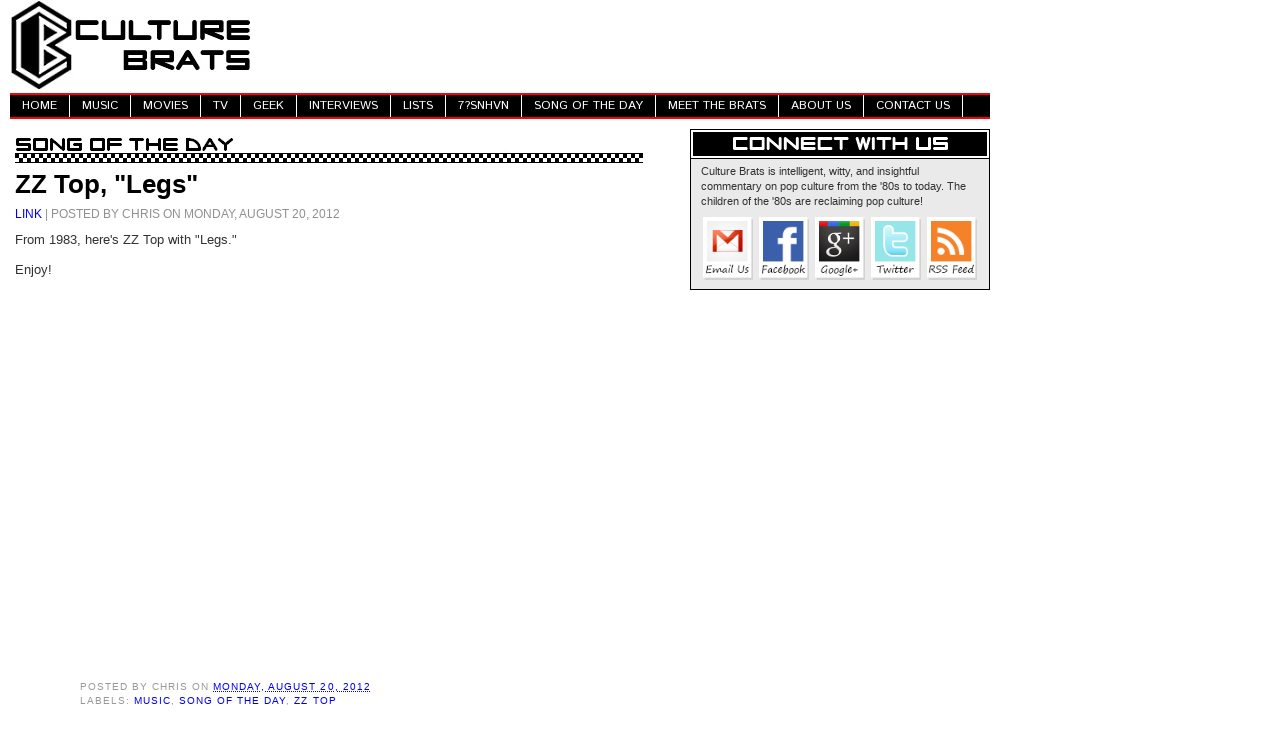

--- FILE ---
content_type: text/html; charset=UTF-8
request_url: https://www.culturebrats.com/2012/08/zz-top-legs.html
body_size: 11492
content:
<!DOCTYPE html>
<html dir='ltr' xmlns='http://www.w3.org/1999/xhtml' xmlns:b='http://www.google.com/2005/gml/b' xmlns:data='http://www.google.com/2005/gml/data' xmlns:expr='http://www.google.com/2005/gml/expr'>
<head>
<link href='https://www.blogger.com/static/v1/widgets/55013136-widget_css_bundle.css' rel='stylesheet' type='text/css'/>
<link href="//fonts.googleapis.com/css?family=Crushed&amp;v2" rel="stylesheet" type="text/css">
<link href="//fonts.googleapis.com/css?family=Istok+Web:400,700&amp;v2" rel="stylesheet" type="text/css">
<meta content='BVUlR7vsr91SJ1QD7RpjjHLwmRsuvKtpvhlnm3o9HJM' name='google-site-verification'/>
<meta content='text/html; charset=UTF-8' http-equiv='Content-Type'/>
<meta content='blogger' name='generator'/>
<link href='https://www.culturebrats.com/favicon.ico' rel='icon' type='image/x-icon'/>
<link href='http://www.culturebrats.com/2012/08/zz-top-legs.html' rel='canonical'/>
<link rel="alternate" type="application/atom+xml" title="Culture Brats - Atom" href="https://www.culturebrats.com/feeds/posts/default" />
<link rel="alternate" type="application/rss+xml" title="Culture Brats - RSS" href="https://www.culturebrats.com/feeds/posts/default?alt=rss" />
<link rel="service.post" type="application/atom+xml" title="Culture Brats - Atom" href="https://www.blogger.com/feeds/8350642370729096785/posts/default" />

<link rel="alternate" type="application/atom+xml" title="Culture Brats - Atom" href="https://www.culturebrats.com/feeds/9182889098499277997/comments/default" />
<!--Can't find substitution for tag [blog.ieCssRetrofitLinks]-->
<meta content='http://www.culturebrats.com/2012/08/zz-top-legs.html' property='og:url'/>
<meta content='ZZ Top, &quot;Legs&quot;' property='og:title'/>
<meta content='Culture Brats is your pop culture bible.' property='og:description'/>
<title>ZZ Top, "Legs" -- Culture Brats</title>
<style id='page-skin-1' type='text/css'><!--
/*
-----------------------------------------------
Blogger Template Style
Name:     Minima
Date:     26 Feb 2004
Updated by: Blogger Team
----------------------------------------------- */
#navbar-iframe {   display: none !important;}
/* Variable definitions
====================
<Variable name="bgcolor" description="Page Background Color"
type="color" default="#fff">
<Variable name="textcolor" description="Text Color"
type="color" default="#333">
<Variable name="linkcolor" description="Link Color"
type="color" default="#58a">
<Variable name="pagetitlecolor" description="Blog Title Color"
type="color" default="#666">
<Variable name="descriptioncolor" description="Blog Description Color"
type="color" default="#999">
<Variable name="titlecolor" description="Post Title Color"
type="color" default="#c60">
<Variable name="bordercolor" description="Border Color"
type="color" default="#ccc">
<Variable name="sidebarcolor" description="Sidebar Title Color"
type="color" default="#999">
<Variable name="sidebartextcolor" description="Sidebar Text Color"
type="color" default="#666">
<Variable name="visitedlinkcolor" description="Visited Link Color"
type="color" default="#999">
<Variable name="bodyfont" description="Text Font"
type="font" default="normal normal 100% Georgia, Serif">
<Variable name="headerfont" description="Sidebar Title Font"
type="font"
default="normal normal 78% 'Trebuchet MS',Trebuchet,Arial,Verdana,Sans-serif">
<Variable name="pagetitlefont" description="Blog Title Font"
type="font"
default="normal normal 200% Georgia, Serif">
<Variable name="descriptionfont" description="Blog Description Font"
type="font"
default="normal normal 78% 'Trebuchet MS', Trebuchet, Arial, Verdana, Sans-serif">
<Variable name="postfooterfont" description="Post Footer Font"
type="font"
default="normal normal 78% 'Trebuchet MS', Trebuchet, Arial, Verdana, Sans-serif">
<Variable name="startSide" description="Side where text starts in blog language"
type="automatic" default="left">
<Variable name="endSide" description="Side where text ends in blog language"
type="automatic" default="right">
*/
/* Use this with templates/template-twocol.html */
body {
background:#ffffff;
margin:0;
color:#333333;
font:x-small Georgia Serif;
font-size/* */:/**/small;
font-size: /**/small;
text-align: center;
}
a:link {
text-decoration:none;
}
a:visited {
text-decoration:none;
}
a:hover {
color:#ff0000;
text-decoration:underline;
}
a img {
border-width:0;
}
/* Header
-----------------------------------------------
*/
#centeredImage
{
text-align:center;
margin-top:0px;
margin-bottom:0px;
padding:0px;
margin-left:auto;
margin-right:auto;
}
#header-wrapper {
width:980px;
margin:0px;
border:0px;
text-align: center;
}
#header-inner {
background-position: center;
margin-left: auto;
margin-right: auto;
margin: 0px;
border: 0px;
}
#header {
margin: 0px;
border: 0px;
text-align: center;
color:#666666;
}
#header h1 {
margin:0px;
padding:0px;
line-height:0em;
text-transform:uppercase;
letter-spacing:0em;
font: normal normal 200% Georgia, Serif;
}
#header a {
color:#666666;
text-decoration:none;
margin: 0px;
padding: 0px;
}
#header a:hover {
color:#666666;
}
#header .description {
margin:0px;
padding:0px;
max-width:980px;
text-transform:uppercase;
letter-spacing: 0em;
line-height: 0em;
font: normal normal 78% 'Trebuchet MS', Trebuchet, Arial, Verdana, Sans-serif;
color: #999999;
}
#header img {
margin:0px;
padding:0px;
float: left;
display:block;
}
#navcontainer ul
{
padding-left: 0;
margin-left: 0;
background-color: #000000;
color: White;
float: left;
width: 100%;
font-family: 'Istok Web', sans-serif;
font-size: 12px;
padding-top: 0;
margin-top: 0px;
margin-bottom:0.5px;
border-top: 2px solid #ff0000;
border-bottom: 2px solid #ff0000;
font-weight:400;
}
#navcontainer ul li { display: inline; }
#navcontainer ul li a
{
padding: 0.2em 1em;
background-color: #0000000;
color: White;
text-decoration: none;
float: left;
border-right: 1px solid #fff;
}
#navcontainer ul li a:hover
{
background-color: #ff0000;
color: #fff;
}
/* Outer-Wrapper
----------------------------------------------- */
#outer-wrapper {
width: 980px;
margin:0px;
padding-left:10px;
padding-right:10px;
padding-top:0px;
padding-bottom:0px;
text-align:left;
font: normal normal 100% Verdana, sans-serif;
}
#sidebar-top {
width: 300px;
float: right;
background-color: #ffffff;
word-wrap: break-word; /* fix for long text breaking sidebar float in IE */
}
#sidebar-box {
padding-left:5px;
padding-right:5px;
padding-top:5px;
border-top:0px;
background-color:#EAEAEA;
border-left-width: 1px;
border-left-style: solid;
border-left-color: #000000;
border-right-width: 1px;
border-right-style: solid;
border-right-color: #000000;
border-bottom-width: 1px;
border-bottom-style: solid;
border-bottom-color: #000000;
padding-bottom:0px;
font:85%/1.4em Verdana,Helvetica,Arial,Sans-serif;
}
#main-wrapper {
width: 628px;
margin-left: 5px;
float: left;
margin-right: 20px;
word-wrap: break-word; /* fix for long text breaking sidebar float in IE */
overflow: hidden;     /* fix for long non-text content breaking IE sidebar float */
}
#mid-sidebar-wrapper {
width: 200px;
float: left;
padding-left:5px;
padding-right:5px;
word-wrap: break-word; /* fix for long text breaking sidebar float in IE */
overflow: hidden; /* fix for long non-text content breaking IE sidebar float */
}
#sidebar-wrapper {
width: 160px;
Padding-left: 20px;
float: left;
word-wrap: break-word; /* fix for long text breaking sidebar float in IE */
overflow: hidden;      /* fix for long non-text content breaking IE sidebar float */
}
/* Headings
----------------------------------------------- */
h2 {
margin:1.5em 0 .75em;
font:normal normal 78% 'Trebuchet MS',Trebuchet,Arial,Verdana,Sans-serif;
line-height: 1.4em;
text-transform:uppercase;
letter-spacing:.2em;
color: #000000;
}
/* Posts
-----------------------------------------------
*/
h2.date-header {
margin:1.5em 0 .5em;
}
.post {
margin:.5em 0 1.5em;
border-bottom:1px;
padding-bottom:1.5em;
font: Verdana,Helvetica,Arial,Sans-serif;
}
.post h3 {
margin:0em 0 0;
padding:0 0 4px;
font-size:200%;
font-weight:bold;
line-height:1.4em;
color: #000000;
}
.post h3 a, .post h3 a:visited, .post h3 strong {
display:block;
text-decoration:none;
color: #000000;
font-weight:bold;
}
.post h3 strong, .post h3 a:hover {
color: #000000;
}
.post-body {
margin:0 0 .75em;
line-height:1.2em;
font: Verdana,Helvetica,Arial,Sans-serif;
}
.post-body blockquote {
line-height:1.3em;
color: #606060;
}
.post-footer {
margin: .75em 0;
color:#999999;
text-transform:uppercase;
letter-spacing:.1em;
font: normal normal 78% 'Trebuchet MS', Trebuchet, Arial, Verdana, Sans-serif;
line-height: 1.4em;
}
p.post-byline {
margin: 0px 0 10px 0;
color: #909090;
font:90%/1.4em Verdana,Helvetica,Arial,Sans-serif;
text-align: left;
text-transform: uppercase;
}
.comment-link {
margin-left:.6em;
}
.post img, table.tr-caption-container {
padding:0px;
}
.tr-caption-container img {
border: none;
padding: 0;
}
.post blockquote {
margin:1em 20px;
}
.post blockquote p {
margin:.75em 0;
color: #606060;
}
/*
587559 = News Features At Top Of Page
587858 = Song Of The Day
587075 = Interviews
587790 = Holiday Song Of The Day
587942 = Pod-Fascination
588005 = Seven Questions
588020 = SmackTalk
588045 = Passing Judgement
588048 = Ranked
588054 = Culture Consumption
*/
div#rssincl-box-587075, div#rssincl-box-587790 {
width:290px;
clear: both;
}
div#rssincl-box-587559 {
width:620px;
overflow:auto;
}
div#rssincl-box-588048 div.rssincl-itemimage {
margin-bottom:0px; /* margin below the item title*/
margin-top:0px; /* margin below the item title*/
float:left;
margin: 0px 5px 0px 0px;
}
div#rssincl-box-588048 div.rssincl-content div.rssincl-entry  p.rssincl-itemtitle {
font-weight:normal;
padding-bottom:45px; /* margin below the item title*/
margin-top:0px; /* margin below the item title*/
}
div#rssincl-box-587075 div.rssincl-itemimage {
margin-bottom:0px; /* margin below the item title*/
margin-top:0px; /* margin below the item title*/
float:left;
margin: 0px 5px 0px 0px;
}
div#rssincl-box-587790 div.rssincl-itemimage {
margin-bottom:0px; /* margin below the item title*/
margin-top:0px; /* margin below the item title*/
float:left;
margin: 0px 5px 0px 0px;
}
div#rssincl-box-587858 div.rssincl-itemimage {
margin-bottom:0px; /* margin below the item title*/
margin-top:0px; /* margin below the item title*/
float:left;
margin: 0px 5px 0px 0px;
}
div#rssincl-box-587858 div.rssincl-content div.rssincl-entry  p.rssincl-itemtitle {
font-weight:normal;
padding-bottom:10px; /* margin below the item title*/
margin-top:0px; /* margin below the item title*/
}
div#rssincl-box-587075 div.rssincl-itemimage {
margin-bottom:0px; /* margin below the item title*/
margin-top:0px; /* margin below the item title*/
float:left;
margin: 0px 5px 0px 0px;
}
div#rssincl-box-587075 div.rssincl-content div.rssincl-entry  p.rssincl-itemtitle {
font-weight:normal;
padding-bottom:35px; /* margin below the item title*/
margin-top:0px; /* margin below the item title*/
}
div#rssincl-box-587942 div.rssincl-itemimage {
margin-bottom:0px; /* margin below the item title*/
margin-top:0px; /* margin below the item title*/
float:left;
margin: 0px 5px 0px 0px;
}
div#rssincl-box-587942 div.rssincl-content div.rssincl-entry  p.rssincl-itemtitle {
font-weight:normal;
padding-bottom:25px; /* margin below the item title*/
margin-top:0px; /* margin below the item title*/
}
div#rssincl-box-588054 div.rssincl-itemimage {
margin-bottom:0px; /* margin below the item title*/
margin-top:0px; /* margin below the item title*/
float:left;
margin: 0px 5px 0px 0px;
}
div#rssincl-box-588054 div.rssincl-content div.rssincl-entry  p.rssincl-itemtitle {
font-weight:normal;
padding-bottom:15px; /* margin below the item title*/
margin-top:0px; /* margin below the item title*/
}
div#rssincl-box-588020 div.rssincl-itemimage {
margin-bottom:0px; /* margin below the item title*/
margin-top:0px; /* margin below the item title*/
float:left;
margin: 0px 5px 0px 0px;
}
div#rssincl-box-588020 div.rssincl-content div.rssincl-entry  p.rssincl-itemtitle {
font-weight:normal;
padding-bottom:25px; /* margin below the item title*/
margin-top:0px; /* margin below the item title*/
}
div#rssincl-box-588045 div.rssincl-itemimage {
margin-bottom:0px; /* margin below the item title*/
margin-top:0px; /* margin below the item title*/
float:left;
margin: 0px 5px 0px 0px;
}
div#rssincl-box-588045 div.rssincl-content div.rssincl-entry  p.rssincl-itemtitle {
font-weight:normal;
padding-bottom:25px; /* margin below the item title*/
margin-top:0px; /* margin below the item title*/
}
div#rssincl-box-588005 div.rssincl-itemimage {
margin-bottom:0px; /* margin below the item title*/
margin-top:0px; /* margin below the item title*/
float:left;
margin: 0px 5px 0px 0px;
}
div#rssincl-box-588005 div.rssincl-content div.rssincl-entry  p.rssincl-itemtitle {
font-weight:normal;
padding-bottom:37px; /* margin below the item title*/
margin-top:0px; /* margin below the item title*/
}
div#rssincl-box-587790 div.rssincl-content div.rssincl-entry  p.rssincl-itemtitle {
font-weight:normal;
padding-bottom:25px; /* margin below the item title*/
margin-top:0px; /* margin below the item title*/
}
div#rssincl-box-587559 div.rssincl-content div.rssincl-entry  p.rssincl-itemtitle {
font-weight:normal;
padding-bottom:0px; /* margin below the item title*/
margin-top:0px; /* margin below the item title*/
margin-bottom:5px;
}
div#rssincl-box-587559 div.rssincl-content div.rssincl-entry  p.rssincl-itemdesc {
font-weight:normal;
padding-bottom:10px; /* margin below the item title*/
margin-top:0px; /* margin below the item title*/
margin-bottom:10px;
border-bottom:0px;
border-bottom:dotted;
}
#frontpage-box {
padding-left:5px;
padding-right:5px;
padding-top:5px;
border-top-width: 1px;
border-top-style: solid;
background-color:#ffffff;
border-left-width: 1px;
border-left-style: solid;
border-left-color: #000000;
border-right-width: 1px;
border-right-style: solid;
border-right-color: #000000;
border-bottom-width: 1px;
border-bottom-style: solid;
border-bottom-color: #000000;
padding-bottom:0px;
width:278px;
}
#frontpage-left {
width:290px;
float: left;
margin-left: 0px;
margin-right:0px;
padding-left:0px;
padding-right:0px;
overflow: hidden;     /* fix for long non-text content breaking IE sidebar float */
}
#frontpage-middle {
width:40px;
float: left;
margin-left: 0px;
margin-right:0px;
padding-left:0px;
padding-right:0px;
overflow: hidden;     /* fix for long non-text content breaking IE sidebar float */
}
#frontpage-right {
width:290px;
float: left;
margin-left: 0px;
margin-right:0px;
padding-left:0px;
padding-right:0px;
overflow: hidden;     /* fix for long non-text content breaking IE sidebar float */
}
/* Comments
----------------------------------------------- */
#comments h4 {
margin:1em 0;
line-height: 1.4em;
text-transform:uppercase;
font-weight: normal;
letter-spacing:.2em;
color: #ff0000;
}
#comments-block {
margin:1em 0 1.5em;
line-height:1.6em;
}
#comments-block .comment-author {
margin:.5em 0;
padding:2px;
border-style: solid;
border-width: 1px;
border-color: #000000;
background: #f0f0f0;
}
#comments-block .comment-body {
margin:.25em 0 0;
line-height:1.2em;
}
#comments-block .comment-footer {
margin:-.25em 0 2em;
line-height: 1.0em;
}
#comments-block .comment-body p {
margin:0 0 .75em;
}
.deleted-comment {
font-style:italic;
color:gray;
}
#blog-pager-newer-link {
float: left;
}
#blog-pager-older-link {
float: right;
}
#blog-pager {
text-align: center;
}
.feed-links {
display:none;
}
#burstadnetwork {
width: 728px;
height: 90px;
padding: 0px 0px 0px 0px;
}
/* Sidebar Content
----------------------------------------------- */
#sidebar-top2 {
width: 380px;
float: left;
background-color: #ffff99;
word-wrap: break-word; /* fix for long text breaking sidebar float in IE */
border:1px solid #000000;
padding:0px 0px 0px 0px;
margin-bottom: 10px;
}
h4{
font:110%/1.4em Arial,Sans-serif;
text-transform:uppercase;
letter-spacing:.1em;
color:#000;
margin-bottom: 0px;
padding: 0px;
margin-top: 0px;
font-weight:600;
}
h5{
font:150%/1.4em Arial,Sans-serif;
text-transform:uppercase;
letter-spacing:.1em;
color:#000;
margin-bottom: 0px;
padding: 0px;
margin-top: 0px;
font-weight:600;
}
.sidebar-top2 p {
font:80%/1.4em Verdana,Helvetica,Arial,Sans-serif;
padding: 5px 5px 5px 5px;
margin-top:0px;
margin-bottom:0px;
}
.sidebar-top2, .sidebar-top ul {
list-style:none;
margin:0 0 0;
padding:0 0 0;
}
.sidebar-top2, .sidebar-top li {
font:85%/1.4em Verdana,Helvetica,Arial,Sans-serif;
margin:0;
padding:0px 0px 5px 0px;
line-height: 1.2;
}
#sidebar-box ul {
margin:0 0 3 0;
padding: 0 0 0 0;
border-top-width: 1px;
border-top-style: dashed;
}
#sidebar-box li {
font:110%/1.4em Verdana,Helvetica,Arial,Sans-serif;
margin:0;
padding:3px 0px 3px 0px;
line-height: 1.5;
list-style: none;
border-bottom-width: 1px;
border-bottom-style: dashed;
}
.sidebar {
color: #666666;
line-height: 1.5em;
font:85%/1.4em Verdana,Helvetica,Arial,Sans-serif;
}
.sidebar ul {
list-style:none;
margin:0 0 0;
padding:0 0 0;
}
.sidebar li {
margin:0;
padding:0 0 0.75em 0px;
line-height: 1.2;
}
.sidebar .widget, .main .widget {
border-bottom:1px;
margin:0 0 1.5em;
padding:0 0 1.5em;
}
h2 {
margin:1.5em 0 .75em;
font:100%/1.4em Verdana,Helvetica,Arial,Sans-serif;
line-height: 1.4em;
text-transform:uppercase;
letter-spacing:.2em;
color:#000000;
}
.main .Blog {
border-bottom-width: 0;
}
/* Profile
----------------------------------------------- */
.profile-img {
float: left;
margin-top: 0;
margin-right: 5px;
margin-bottom: 5px;
margin-left: 0;
padding: 4px;
border: 1px solid #cccccc;
}
.profile-data {
margin:0;
text-transform:uppercase;
letter-spacing:.1em;
font: normal normal 78% 'Trebuchet MS', Trebuchet, Arial, Verdana, Sans-serif;
color: #999999;
font-weight: bold;
line-height: 1.6em;
}
.profile-datablock {
margin:.5em 0 .5em;
}
.profile-textblock {
margin: 0.5em 0;
line-height: 1.6em;
}
.profile-link {
font: normal normal 78% 'Trebuchet MS', Trebuchet, Arial, Verdana, Sans-serif;
text-transform: uppercase;
letter-spacing: .1em;
}
/* Footer
----------------------------------------------- */
#footer {
width:980px;
clear:both;
margin:0 auto;
padding-top:15px;
}
#footer p {
line-height: 1.6em;
text-transform:uppercase;
letter-spacing:.1em;
text-align: center;
}
.label-size-1 a {
font:1.2em Verdana,Helvetica,Arial,Sans-serif;
text-decoration: none;
}
.label-size-2 a {
font:1.2em Verdana,Helvetica,Arial,Sans-serif;
text-decoration: none;
}
.label-size-3 a {
font:1.2em Verdana,Helvetica,Arial,Sans-serif;
text-decoration: none;
}
.label-size-4 a {
font:1.2em Verdana,Helvetica,Arial,Sans-serif;
text-decoration: none;
}
.label-size-5 a {
font:1.2em Verdana,Helvetica,Arial,Sans-serif;
text-decoration: none;
}

--></style>
<link href='https://www.blogger.com/dyn-css/authorization.css?targetBlogID=8350642370729096785&amp;zx=c5d2e951-79b9-41e9-8d6f-2972f2e145a7' media='none' onload='if(media!=&#39;all&#39;)media=&#39;all&#39;' rel='stylesheet'/><noscript><link href='https://www.blogger.com/dyn-css/authorization.css?targetBlogID=8350642370729096785&amp;zx=c5d2e951-79b9-41e9-8d6f-2972f2e145a7' rel='stylesheet'/></noscript>
<meta name='google-adsense-platform-account' content='ca-host-pub-1556223355139109'/>
<meta name='google-adsense-platform-domain' content='blogspot.com'/>

<!-- data-ad-client=ca-pub-1860638295403626 -->

</head>
<body>
<div id='fb-root'></div>
<script>(function(d, s, id) {
  var js, fjs = d.getElementsByTagName(s)[0];
  if (d.getElementById(id)) return;
  js = d.createElement(s); js.id = id;
  js.src = "//connect.facebook.net/en_US/all.js#xfbml=1";
  fjs.parentNode.insertBefore(js, fjs);
}(document, 'script', 'facebook-jssdk'));</script>
<div class='navbar section' id='navbar'><div class='widget Navbar' data-version='1' id='Navbar1'><script type="text/javascript">
    function setAttributeOnload(object, attribute, val) {
      if(window.addEventListener) {
        window.addEventListener('load',
          function(){ object[attribute] = val; }, false);
      } else {
        window.attachEvent('onload', function(){ object[attribute] = val; });
      }
    }
  </script>
<div id="navbar-iframe-container"></div>
<script type="text/javascript" src="https://apis.google.com/js/platform.js"></script>
<script type="text/javascript">
      gapi.load("gapi.iframes:gapi.iframes.style.bubble", function() {
        if (gapi.iframes && gapi.iframes.getContext) {
          gapi.iframes.getContext().openChild({
              url: 'https://www.blogger.com/navbar/8350642370729096785?po\x3d9182889098499277997\x26origin\x3dhttps://www.culturebrats.com',
              where: document.getElementById("navbar-iframe-container"),
              id: "navbar-iframe"
          });
        }
      });
    </script><script type="text/javascript">
(function() {
var script = document.createElement('script');
script.type = 'text/javascript';
script.src = '//pagead2.googlesyndication.com/pagead/js/google_top_exp.js';
var head = document.getElementsByTagName('head')[0];
if (head) {
head.appendChild(script);
}})();
</script>
</div></div>
<div id='outer-wrapper'><div id='wrap2'>
<!-- skip links for text browsers -->
<span id='skiplinks' style='display:none;'>
<a href='#main'>skip to main </a> |
      <a href='#sidebar'>skip to sidebar</a>
</span>
<div id='header-wrapper'><div id='navcontainer'><nobr><a href='https://www.culturebrats.com/'><img align='left' border='0' height='90' src='https://blogger.googleusercontent.com/img/b/R29vZ2xl/AVvXsEhtDsEMM54NQi-K5XnKbdoetQPsoUkHXT4BZEyHQQ7_H7SMQwcE-wtVPfAz5DSkRf1Q5Nyghcsps4Y7e8iSLpf7Xz3P2dEf0GBxn4Q39Kf9LM8cGOhphyphenhyphen3BaTQ9XBuJOyfI5zEHyk9W_TEb/s1600/culture_brats_logo.jpg' width='252'/></a><script type='text/javascript'>
    google_ad_client = "ca-pub-1860638295403626";
    google_ad_slot = "8527369177";
    google_ad_width = 728;
    google_ad_height = 90;
</script>
<!-- Culture Brats Top -->
<script src='//pagead2.googlesyndication.com/pagead/show_ads.js' type='text/javascript'>
</script></nobr>
<ul id='navlist'>
<li id='active'><a href='http://www.culturebrats.com/' id='current'>HOME</a></li>
<li><a href='http://www.culturebrats.com/search/label/Music?max-results=10'>MUSIC</a></li>
<li><a href='http://www.culturebrats.com/search/label/Movies?max-results=10'>MOVIES</a></li>
<li><a href='http://www.culturebrats.com/search/label/TV?max-results=10'>TV</a></li>
<li><a href='http://www.culturebrats.com/search/label/Geek?max-results=10'>GEEK</a></li>
<li><a href='http://www.culturebrats.com/p/culture-brats-interviews.html'>INTERVIEWS</a></li>
<li><a href='http://www.culturebrats.com/p/ranked-archives.html'>LISTS</a></li>
<li><a href='http://www.culturebrats.com/p/culture-brats-interviews.html#seven'>7?SNHVN</a></li>
<li><a href='http://www.culturebrats.com/p/song-of-day-archives.html'>SONG OF THE DAY</a></li>
<li><a href='http://www.culturebrats.com/p/meet.html'>MEET THE BRATS</a></li>
<li><a href='http://www.culturebrats.com/p/about.html'>ABOUT US</a></li>
<li><a href='http://www.culturebrats.com/p/contact-us.html'>CONTACT US</a></li>
</ul>
</div><img align='left' border='0' height='10' src='https://blogger.googleusercontent.com/img/b/R29vZ2xl/AVvXsEhT98v1Fypt4D6S0aanbp3PDCwURo9bhZbiESf3qWdrUFoq3CrMNhNwEdnV7QXykRg_fvmIbudkn3jI0tPQ8Mrm99mIcOdhS8i4Jm5ICMVBXPBG8OIh9ivR5FjjtA2mTPr-VscogunScqB7/s800/spacer.gif' width='980'/><br/>
<div class='header section' id='header'><div class='widget Header' data-version='1' id='Header1'>
<div id='header-inner'>
<div class='titlewrapper'>
<h1 class='title'>
</h1>
</div>
<div class='descriptionwrapper'>
<p class='description'><span>
</span></p>
</div>
</div>
</div></div>
</div>
<div id='content-wrapper'>
<div id='crosscol-wrapper' style='text-align:center'>
<div class='crosscol no-items section' id='crosscol'></div>
</div>
<div id='main-wrapper'>
<div class='main section' id='main'><div class='widget Blog' data-version='1' id='Blog1'>
<div class='blog-posts hfeed'>
<!--Can't find substitution for tag [defaultAdStart]-->

        <div class="date-outer">
      

        <div class="date-posts">
      
<div class='post-outer'>
<div class='post hentry uncustomized-post-template'>
<a name='9182889098499277997'></a>
<nobr><img height='27' src='https://lh6.googleusercontent.com/-QVBanouqAzY/ToMMblvgk_I/AAAAAAAABHk/5MzUZ6Deu4o/s1600/header_music_video.gif' width='560'/><img height='27' src='https://lh4.googleusercontent.com/-Sa300Wwqz88/ToMMaz9RRSI/AAAAAAAABHQ/an_KYSU9wkQ/s1600/header_filler.gif' width='68'/></nobr>
<h3 class='post-title entry-title'>
<a href='https://www.culturebrats.com/2012/08/zz-top-legs.html'>ZZ Top, "Legs"</a>
</h3>
<p class='post-byline'><a href='https://www.culturebrats.com/2012/08/zz-top-legs.html'>LINK</a> | Posted by Chris on Monday, August 20, 2012</p>
<div class='post-header'>
<div class='post-header-line-1'></div>
</div>
<div class='post-body entry-content'>
From 1983, here's ZZ Top with "Legs."<br />
<br />
Enjoy!<br />
<br />
<iframe src="http://player.vimeo.com/video/23123469" width="500" height="375" frameborder="0" webkitAllowFullScreen mozallowfullscreen allowFullScreen></iframe>
<div style='clear: both;'></div>
</div>
<div class='post-footer'>
<div style='float:left'>
<div style='padding: 10px 0px 5px 0px;'>
<iframe allowTransparency='true' frameborder='0' scrolling='no' src='http://www.facebook.com/plugins/like.php?href=https://www.culturebrats.com/2012/08/zz-top-legs.html&layout=box_count&show_faces=false&width=55&action=like&font=arial&colorscheme=light&height=65' style='border:none; overflow:hidden; width:55px; height:65px;'></iframe>
</div>
<a class='twitter-share-button' data-count='horizontal' data-lang='en' data-related=':' data-text=' ZZ Top, "Legs"' data-url='https://www.culturebrats.com/2012/08/zz-top-legs.html' data-via='' href='http://twitter.com/share' rel='nofollow'></a>
<script src="//platform.twitter.com/widgets.js" type="text/javascript">
</script>
<div style='padding-top:10px;'>
<g:plusone size='medium'></g:plusone>
</div>
<div style='float:left;padding-top:10px;'>
<script src="//www.stumbleupon.com/hostedbadge.php?s=2&amp;r=https://www.culturebrats.com/2012/08/zz-top-legs.html"></script><br clear='all'/>
</div>
<br clear='all'/><div style='padding-top:10px;'>
</div></div>
<div class='post-footer-line post-footer-line-1'>
<span class='post-author vcard'>
Posted by
<span class='fn'>Chris</span>
</span>
<span class='post-timestamp'>
on
<a href='https://www.culturebrats.com/2012/08/zz-top-legs.html' rel='bookmark' title='permanent link'><abbr class='published' title='2012-08-20T07:00:00-04:00'>Monday, August 20, 2012</abbr></a>
</span>
<span class='reaction-buttons'>
</span>
<span class='star-ratings'>
</span>
<span class='post-labels'>
<br/>
Labels:
<a href='https://www.culturebrats.com/search/label/Music?max-results=10' rel='tag'>Music</a>,
<a href='https://www.culturebrats.com/search/label/Song%20Of%20The%20Day?max-results=10' rel='tag'>Song Of The Day</a>,
<a href='https://www.culturebrats.com/search/label/ZZ%20Top?max-results=10' rel='tag'>ZZ Top</a>
</span>
<span class='post-comment-link'>
</span>
<span class='post-backlinks post-comment-link'>
</span>
<span class='post-icons'>
<span class='item-control blog-admin pid-698756797'>
<a href='https://www.blogger.com/post-edit.g?blogID=8350642370729096785&postID=9182889098499277997&from=pencil' title='Edit Post'>
<img alt='' class='icon-action' height='18' src='https://resources.blogblog.com/img/icon18_edit_allbkg.gif' width='18'/>
</a>
</span>
</span>
</div>
<div class='post-footer-line post-footer-line-2'>
</div>
<div class='post-footer-line post-footer-line-3'>
<span class='post-location'>
</span>
</div>
</div>
</div>
<div class='comments' id='comments'>
<a name='comments'></a>
<br clear='all'/>
<script type='text/javascript'>
                var disqus_shortname = 'culturebrats';
                var disqus_blogger_current_url = "http://www.culturebrats.com/2012/08/zz-top-legs.html";
                if (!disqus_blogger_current_url.length) {
                    disqus_blogger_current_url = "https://www.culturebrats.com/2012/08/zz-top-legs.html";
                }
                var disqus_blogger_homepage_url = "https://www.culturebrats.com/";
                var disqus_blogger_canonical_homepage_url = "http://www.culturebrats.com/";
            </script>
<style type='text/css'>
                    #comments {display:none;}
                </style>
<script type='text/javascript'>
                    (function() {
                        var bloggerjs = document.createElement('script');
                        bloggerjs.type = 'text/javascript';
                        bloggerjs.async = true;
                        bloggerjs.src = 'http://'+disqus_shortname+'.disqus.com/blogger_item.js';
                        (document.getElementsByTagName('head')[0] || document.getElementsByTagName('body')[0]).appendChild(bloggerjs);
                    })();
                </script>
<style type='text/css'>
                    .post-comment-link { visibility: hidden; }
                </style>
<script type='text/javascript'>
                (function() {
                    var bloggerjs = document.createElement('script');
                    bloggerjs.type = 'text/javascript';
                    bloggerjs.async = true;
                    bloggerjs.src = 'http://'+disqus_shortname+'.disqus.com/blogger_index.js';
                    (document.getElementsByTagName('head')[0] || document.getElementsByTagName('body')[0]).appendChild(bloggerjs);
                })();
                </script>
<div id='backlinks-container'>
<br clear='all'/>
<div id='Blog1_backlinks-container'>
</div>
</div>
</div>
</div>

      </div></div>
    
<!--Can't find substitution for tag [adEnd]-->
</div>
<div class='blog-pager' id='blog-pager'>
<span id='blog-pager-newer-link'>
<a class='blog-pager-newer-link' href='https://www.culturebrats.com/2012/08/sex-house-perfect-reality-show-parody.html' id='Blog1_blog-pager-newer-link' title='Newer Post'>Newer Post</a>
</span>
<span id='blog-pager-older-link'>
<a class='blog-pager-older-link' href='https://www.culturebrats.com/2012/08/awolnation-kill-your-heroes.html' id='Blog1_blog-pager-older-link' title='Older Post'>Older Post</a>
</span>
<a class='home-link' href='https://www.culturebrats.com/'>Home</a>
</div>
<div class='clear'></div>
<div class='post-feeds'>
<div class='feed-links'>
Subscribe to:
<a class='feed-link' href='https://www.culturebrats.com/feeds/9182889098499277997/comments/default' target='_blank' type='application/atom+xml'>Post Comments (Atom)</a>
</div>
</div>
</div><div class='widget HTML' data-version='1' id='HTML9'><script>
var linkwithin_site_id = 782603;
</script>
<script src="//www.linkwithin.com/widget.js"></script>
<a href="http://www.linkwithin.com/"><img src="https://lh3.googleusercontent.com/blogger_img_proxy/AEn0k_vTO4CBv3n7LsSur_v1yhHmAZkhZ1UjkoXLpYzFXNZt6krJWZAnf8t-tKCJOmABB4B4pyOaAV0UylLsTXMyhiXB-HZqXfLa=s0-d" alt="Related Posts Plugin for WordPress, Blogger..." style="border: 0"></a>
</div></div>
</div>
<div id='sidebar-top'><img align='left' border='0' height='30' src='https://blogger.googleusercontent.com/img/b/R29vZ2xl/AVvXsEjhnEjHTY7ddIAKV33VKabBekb4_Iv-JjNUbk5V-7iGQGnw6IQdTxPdlKBUWU5fuIXn8EzlnbK0pC5f65481btisqEtL_zeUkvDt4H1m2BawQdIAMMohPml-9CVqqsHygl19QLibbMbocni/s1600/new_sidebar_connect.gif' width='300'/>
<div id='sidebar-box'><table cellpacing='3' cellpadding='3'><tr><td>Culture Brats is intelligent, witty, and insightful commentary on pop culture from the '80s to today. The children of the '80s are reclaiming pop culture!</td></tr><tr><td align='center'><a href='http://www.culturebrats.com/p/contact-us.html'><img src='https://blogger.googleusercontent.com/img/b/R29vZ2xl/AVvXsEjfmE8UK_Ti2VtCsKIxktHg3CdmTe5SFJ-9_CwYZohA-3dge5kILB1lM_mLQqIAwlXQ8V5aZkSwRvVXFYX-hhKLVkXwy9BSXbcWUyyOefHMavn7T7aP_p6BEQyT82Xx6Sw0-Puj778WCm5U/s1600/button_email.png' width='50'/></a><img border='0' height='6' src='https://blogger.googleusercontent.com/img/b/R29vZ2xl/AVvXsEgCJy9lYVKFQP8nz2LnxulGZoBhwoY35J0yFh8AYONQTN4RaEWpRg9YNBV_EJ6DMytU3X-GtA-I-wnrXhU_tsrjFx2ckmB0LzgcWvkDRSfLZjFjIW_4ey_tCjX6uyA9LLkKzvJrWVKu18tB/s1600/transparent.png' width='6'/><a href='http://www.facebook.com/CultureBrats'><img src='https://blogger.googleusercontent.com/img/b/R29vZ2xl/AVvXsEgUZ2GRNJ8PUC7-o4Zuxmo6rpgoL16DTmq3aMV2vvakzYdTH30aTlVHmsFSZbDtTMNqXlsTo79YadAo8LhFji4xwMIwcbd7DLNVdfnUcbFDpp8ggCl4gMtwe6Onw0kH7UScbvxoa8xqjZhA/s1600/button_facebook.png' width='50'/></a><img border='0' height='6' src='https://blogger.googleusercontent.com/img/b/R29vZ2xl/AVvXsEgCJy9lYVKFQP8nz2LnxulGZoBhwoY35J0yFh8AYONQTN4RaEWpRg9YNBV_EJ6DMytU3X-GtA-I-wnrXhU_tsrjFx2ckmB0LzgcWvkDRSfLZjFjIW_4ey_tCjX6uyA9LLkKzvJrWVKu18tB/s1600/transparent.png' width='6'/><a href='https://plus.google.com/u/2/b/103479728855804829124/103479728855804829124/posts'><img src='https://blogger.googleusercontent.com/img/b/R29vZ2xl/AVvXsEhPbSyP-QLBFcOv-8Oq_7K3ZLfWIw0y6JLhGSx61MMHGD3tm1qzcd0hdsPogcfsuIAwnZNhj-2t7o7bDiU1vrI4gSqbQ1hYIDShg11wpxAqXomkl7AS3DcpKS2HqFeAquIiCozrJ7_xxVi1/s1600/button_google.png' width='50'/></a><img border='0' height='6' src='https://blogger.googleusercontent.com/img/b/R29vZ2xl/AVvXsEgCJy9lYVKFQP8nz2LnxulGZoBhwoY35J0yFh8AYONQTN4RaEWpRg9YNBV_EJ6DMytU3X-GtA-I-wnrXhU_tsrjFx2ckmB0LzgcWvkDRSfLZjFjIW_4ey_tCjX6uyA9LLkKzvJrWVKu18tB/s1600/transparent.png' width='6'/><a href='http://twitter.com/CultureBrats'><img src='https://blogger.googleusercontent.com/img/b/R29vZ2xl/AVvXsEibkr-w3oeUFd3CfDmXNnq857GZQ9tctRyl25vwQv9wv-shdwrdO3ce6Gz3HZlhiT4qEIK8W-8n8GENKZzltbZtcVG0M6Df1xWjGphB-zi2OMTC6ld2eFGUg-ZrBKNToXwehqIH1Vmipe2r/s1600/button_twitter.png' width='50'/></a><img border='0' height='6' src='https://blogger.googleusercontent.com/img/b/R29vZ2xl/AVvXsEgCJy9lYVKFQP8nz2LnxulGZoBhwoY35J0yFh8AYONQTN4RaEWpRg9YNBV_EJ6DMytU3X-GtA-I-wnrXhU_tsrjFx2ckmB0LzgcWvkDRSfLZjFjIW_4ey_tCjX6uyA9LLkKzvJrWVKu18tB/s1600/transparent.png' width='6'/><a href='http://feeds.feedburner.com/CultureBrats'><img src='https://blogger.googleusercontent.com/img/b/R29vZ2xl/AVvXsEi3RcJ7pS02Lma8V5EmuRdl8eRMU-637Dv15BEVU6jcT01TdmBeFEozs6pQqavTpSLHbBDNKJRMoCZqPc8xv7wwoSo8VU81c50s6WZ8Fv8aNod36D3ReNwIFJcF9zmceQnLoEGf1xNxB9yw/s1600/button_rss.png' width='50'/></a></td></tr></table></div><img align='left' border='0' height='20' src='https://blogger.googleusercontent.com/img/b/R29vZ2xl/AVvXsEi7AG7sk2OeyhrmkYYWhknG6QpZtTcO5vA42sj5LnJPTqsC48eIy9dHk5LC45cbbMuClcHpVrj6_63O2YlamXzJ-_lZwkPbV0CyyMt0SZS428MT_Uxl0mtPqT5hsQ7Cj9q9q9u2ug9aGVdj/s1600/transparent2.jpg' width='300'/>
<div class='sidebar-top section' id='sidebar-top3'><div class='widget HTML' data-version='1' id='HTML6'>
<div class='widget-content'>
<script async="async" src="//pagead2.googlesyndication.com/pagead/js/adsbygoogle.js" ></script>
<!-- Culture Brats Square 2 -->
<ins class="adsbygoogle"
     style="display:inline-block;width:300px;height:250px"
     data-ad-client="ca-pub-1860638295403626"
     data-ad-slot="7217419521"></ins>
<script>
(adsbygoogle = window.adsbygoogle || []).push({});
</script>
</div>
<div class='clear'></div>
</div></div>
<img align='left' border='0' height='20' src='https://blogger.googleusercontent.com/img/b/R29vZ2xl/AVvXsEi7AG7sk2OeyhrmkYYWhknG6QpZtTcO5vA42sj5LnJPTqsC48eIy9dHk5LC45cbbMuClcHpVrj6_63O2YlamXzJ-_lZwkPbV0CyyMt0SZS428MT_Uxl0mtPqT5hsQ7Cj9q9q9u2ug9aGVdj/s1600/transparent2.jpg' width='300'/>
<div class='sidebar-top no-items section' id='sidebar-top'></div>
<img align='left' border='0' height='20' src='https://blogger.googleusercontent.com/img/b/R29vZ2xl/AVvXsEi7AG7sk2OeyhrmkYYWhknG6QpZtTcO5vA42sj5LnJPTqsC48eIy9dHk5LC45cbbMuClcHpVrj6_63O2YlamXzJ-_lZwkPbV0CyyMt0SZS428MT_Uxl0mtPqT5hsQ7Cj9q9q9u2ug9aGVdj/s1600/transparent2.jpg' width='300'/>
<div class='sidebar-top section' id='sidebar-top4'><div class='widget HTML' data-version='1' id='HTML1'>
<div class='widget-content'>
<script type="text/javascript">
    google_ad_client = "ca-pub-1860638295403626";
google_ad_host = "pub-1556223355139109";
    google_ad_slot = "7217419521";
    google_ad_width = 300;
    google_ad_height = 250;
</script>
<!-- Culture Brats Square 2 -->
<script type="text/javascript"
src="//pagead2.googlesyndication.com/pagead/show_ads.js">
</script>
</div>
<div class='clear'></div>
</div></div>
<img align='left' border='0' height='20' src='https://blogger.googleusercontent.com/img/b/R29vZ2xl/AVvXsEi7AG7sk2OeyhrmkYYWhknG6QpZtTcO5vA42sj5LnJPTqsC48eIy9dHk5LC45cbbMuClcHpVrj6_63O2YlamXzJ-_lZwkPbV0CyyMt0SZS428MT_Uxl0mtPqT5hsQ7Cj9q9q9u2ug9aGVdj/s1600/transparent2.jpg' width='300'/>
<img align='left' border='0' height='20' src='https://blogger.googleusercontent.com/img/b/R29vZ2xl/AVvXsEi7AG7sk2OeyhrmkYYWhknG6QpZtTcO5vA42sj5LnJPTqsC48eIy9dHk5LC45cbbMuClcHpVrj6_63O2YlamXzJ-_lZwkPbV0CyyMt0SZS428MT_Uxl0mtPqT5hsQ7Cj9q9q9u2ug9aGVdj/s1600/transparent2.jpg' width='300'/>
<div class='fb-recommendations' data-header='true' data-height='360' data-linktarget='_parent' data-site='http://culturebrats.com/' data-width='300'></div>
</div>
<div id='mid-sidebar-wrapper'>
<div class='sidebar no-items section' id='left-sidebar'></div>
</div>
<div id='sidebar-wrapper'>
<div class='sidebar no-items section' id='sidebar'></div>
</div>
<!-- spacer for skins that want sidebar and main to be the same height-->
<div class='clear'>&#160;</div>
</div>
<!-- end content-wrapper -->
<div id='footer-wrapper'>
<div class='footer section' id='footer'><div class='widget HTML' data-version='1' id='HTML14'>
<div id='navcontainer'>
<ul id='navlist'>
<li id='active'><a href='http://www.culturebrats.com/' id='current'>HOME</a></li>
<li><a href='http://www.culturebrats.com/search/label/Music?max-results=10'>MUSIC</a></li>
<li><a href='http://www.culturebrats.com/search/label/Movies?max-results=10'>MOVIES</a></li>
<li><a href='http://www.culturebrats.com/search/label/TV?max-results=10'>TV</a></li>
<li><a href='http://www.culturebrats.com/search/label/Geek?max-results=10'>GEEK</a></li>
<li><a href='http://www.culturebrats.com/p/culture-brats-interviews.html'>INTERVIEWS</a></li>
<li><a href='http://www.culturebrats.com/p/ranked-archives.html'>LISTS</a></li>
<li><a href='http://www.culturebrats.com/p/culture-brats-interviews.html#seven'>7?SNHVN</a></li>
<li><a href='http://www.culturebrats.com/p/song-of-day-archives.html'>SONG OF THE DAY</a></li>
<li><a href='http://www.culturebrats.com/p/meet.html'>MEET THE BRATS</a></li>
<li><a href='http://www.culturebrats.com/p/about.html'>ABOUT US</a></li>
<li><a href='http://www.culturebrats.com/p/contact-us.html'>CONTACT US</a></li>
</ul>
</div>
<div class='clear'></div>
</div><div class='widget HTML' data-version='1' id='HTML8'>
<div class='widget-content'>
<p>The Children Of The '80s Are Reclaiming Pop Culture<br />&copy;2010-2016 Culture Brats. All rights reserved. | <a href="http://www.culturebrats.com/p/contact-us.html">Contact Us</a> | <a href="http://www.culturebrats.com/p/privacy-policy.html">Privacy Policy</a></p>
</div>
<div class='clear'></div>
</div></div>
</div>
</div></div>
<!-- end outer-wrapper -->
<script type='text/javascript'>
var gaJsHost = (("https:" == document.location.protocol) ? "https://ssl." : "http://www.");
document.write(unescape("%3Cscript src='" + gaJsHost + "google-analytics.com/ga.js' type='text/javascript'%3E%3C/script%3E"));
</script>
<script type='text/javascript'>
try {
var pageTracker = _gat._getTracker("UA-1162104-2");
pageTracker._trackPageview();
} catch(err) {}</script>
<!-- Start of StatCounter Code -->
<script type='text/javascript'>
var sc_project=5720012;
var sc_invisible=1;
var sc_partition=63;
var sc_click_stat=1;
var sc_security="a4d27990";
</script>
<script src="//www.statcounter.com/counter/counter.js" type="text/javascript"></script><noscript><div class='statcounter'><a href='http://www.statcounter.com/joomla/' target='_blank' title='joomla counter'><img alt="joomla counter" class="statcounter" src="https://lh3.googleusercontent.com/blogger_img_proxy/AEn0k_vKE8zMsyk4qcty0ia_98WoBhC7F_pMMXOKOTEDAqVYyyhNYeikuAH5GLQ9CMkBk-fGOM8bghLNG7gKvmj5rSVykUx4XvS4U_o-Rd93gYnXT0I=s0-d"></a></div></noscript>
<!-- End of StatCounter Code -->
<script src="//apis.google.com/js/plusone.js" type="text/javascript"></script>
<script type='text/javascript'>
    /* * * CONFIGURATION VARIABLES: EDIT BEFORE PASTING INTO YOUR WEBPAGE * * */
    var disqus_shortname = 'culturebrats'; // required: replace example with your forum shortname

    /* * * DON'T EDIT BELOW THIS LINE * * */
    (function () {
        var s = document.createElement('script'); s.async = true;
        s.type = 'text/javascript';
        s.src = 'http://' + disqus_shortname + '.disqus.com/count.js';
        (document.getElementsByTagName('HEAD')[0] || document.getElementsByTagName('BODY')[0]).appendChild(s);
    }());
</script>

<script type="text/javascript" src="https://www.blogger.com/static/v1/widgets/1601900224-widgets.js"></script>
<script type='text/javascript'>
window['__wavt'] = 'AOuZoY4w8Pxc-l-qzIWdQsgKVMu_JOMYfA:1762321987503';_WidgetManager._Init('//www.blogger.com/rearrange?blogID\x3d8350642370729096785','//www.culturebrats.com/2012/08/zz-top-legs.html','8350642370729096785');
_WidgetManager._SetDataContext([{'name': 'blog', 'data': {'blogId': '8350642370729096785', 'title': 'Culture Brats', 'url': 'https://www.culturebrats.com/2012/08/zz-top-legs.html', 'canonicalUrl': 'http://www.culturebrats.com/2012/08/zz-top-legs.html', 'homepageUrl': 'https://www.culturebrats.com/', 'searchUrl': 'https://www.culturebrats.com/search', 'canonicalHomepageUrl': 'http://www.culturebrats.com/', 'blogspotFaviconUrl': 'https://www.culturebrats.com/favicon.ico', 'bloggerUrl': 'https://www.blogger.com', 'hasCustomDomain': true, 'httpsEnabled': true, 'enabledCommentProfileImages': true, 'gPlusViewType': 'FILTERED_POSTMOD', 'adultContent': false, 'analyticsAccountNumber': '', 'encoding': 'UTF-8', 'locale': 'en', 'localeUnderscoreDelimited': 'en', 'languageDirection': 'ltr', 'isPrivate': false, 'isMobile': false, 'isMobileRequest': false, 'mobileClass': '', 'isPrivateBlog': false, 'isDynamicViewsAvailable': true, 'feedLinks': '\x3clink rel\x3d\x22alternate\x22 type\x3d\x22application/atom+xml\x22 title\x3d\x22Culture Brats - Atom\x22 href\x3d\x22https://www.culturebrats.com/feeds/posts/default\x22 /\x3e\n\x3clink rel\x3d\x22alternate\x22 type\x3d\x22application/rss+xml\x22 title\x3d\x22Culture Brats - RSS\x22 href\x3d\x22https://www.culturebrats.com/feeds/posts/default?alt\x3drss\x22 /\x3e\n\x3clink rel\x3d\x22service.post\x22 type\x3d\x22application/atom+xml\x22 title\x3d\x22Culture Brats - Atom\x22 href\x3d\x22https://www.blogger.com/feeds/8350642370729096785/posts/default\x22 /\x3e\n\n\x3clink rel\x3d\x22alternate\x22 type\x3d\x22application/atom+xml\x22 title\x3d\x22Culture Brats - Atom\x22 href\x3d\x22https://www.culturebrats.com/feeds/9182889098499277997/comments/default\x22 /\x3e\n', 'meTag': '', 'adsenseClientId': 'ca-pub-1860638295403626', 'adsenseHostId': 'ca-host-pub-1556223355139109', 'adsenseHasAds': false, 'adsenseAutoAds': false, 'boqCommentIframeForm': true, 'loginRedirectParam': '', 'view': '', 'dynamicViewsCommentsSrc': '//www.blogblog.com/dynamicviews/4224c15c4e7c9321/js/comments.js', 'dynamicViewsScriptSrc': '//www.blogblog.com/dynamicviews/c2caaa387e6bfa36', 'plusOneApiSrc': 'https://apis.google.com/js/platform.js', 'disableGComments': true, 'interstitialAccepted': false, 'sharing': {'platforms': [{'name': 'Get link', 'key': 'link', 'shareMessage': 'Get link', 'target': ''}, {'name': 'Facebook', 'key': 'facebook', 'shareMessage': 'Share to Facebook', 'target': 'facebook'}, {'name': 'BlogThis!', 'key': 'blogThis', 'shareMessage': 'BlogThis!', 'target': 'blog'}, {'name': 'X', 'key': 'twitter', 'shareMessage': 'Share to X', 'target': 'twitter'}, {'name': 'Pinterest', 'key': 'pinterest', 'shareMessage': 'Share to Pinterest', 'target': 'pinterest'}, {'name': 'Email', 'key': 'email', 'shareMessage': 'Email', 'target': 'email'}], 'disableGooglePlus': true, 'googlePlusShareButtonWidth': 0, 'googlePlusBootstrap': '\x3cscript type\x3d\x22text/javascript\x22\x3ewindow.___gcfg \x3d {\x27lang\x27: \x27en\x27};\x3c/script\x3e'}, 'hasCustomJumpLinkMessage': true, 'jumpLinkMessage': 'CONTINUE READING \x26gt;\x26gt;', 'pageType': 'item', 'postId': '9182889098499277997', 'pageName': 'ZZ Top, \x22Legs\x22', 'pageTitle': 'Culture Brats: ZZ Top, \x22Legs\x22', 'metaDescription': ''}}, {'name': 'features', 'data': {}}, {'name': 'messages', 'data': {'edit': 'Edit', 'linkCopiedToClipboard': 'Link copied to clipboard!', 'ok': 'Ok', 'postLink': 'Post Link'}}, {'name': 'template', 'data': {'name': 'custom', 'localizedName': 'Custom', 'isResponsive': false, 'isAlternateRendering': false, 'isCustom': true}}, {'name': 'view', 'data': {'classic': {'name': 'classic', 'url': '?view\x3dclassic'}, 'flipcard': {'name': 'flipcard', 'url': '?view\x3dflipcard'}, 'magazine': {'name': 'magazine', 'url': '?view\x3dmagazine'}, 'mosaic': {'name': 'mosaic', 'url': '?view\x3dmosaic'}, 'sidebar': {'name': 'sidebar', 'url': '?view\x3dsidebar'}, 'snapshot': {'name': 'snapshot', 'url': '?view\x3dsnapshot'}, 'timeslide': {'name': 'timeslide', 'url': '?view\x3dtimeslide'}, 'isMobile': false, 'title': 'ZZ Top, \x22Legs\x22', 'description': 'Culture Brats is your pop culture bible.', 'url': 'https://www.culturebrats.com/2012/08/zz-top-legs.html', 'type': 'item', 'isSingleItem': true, 'isMultipleItems': false, 'isError': false, 'isPage': false, 'isPost': true, 'isHomepage': false, 'isArchive': false, 'isLabelSearch': false, 'postId': 9182889098499277997}}]);
_WidgetManager._RegisterWidget('_NavbarView', new _WidgetInfo('Navbar1', 'navbar', document.getElementById('Navbar1'), {}, 'displayModeFull'));
_WidgetManager._RegisterWidget('_HeaderView', new _WidgetInfo('Header1', 'header', document.getElementById('Header1'), {}, 'displayModeFull'));
_WidgetManager._RegisterWidget('_BlogView', new _WidgetInfo('Blog1', 'main', document.getElementById('Blog1'), {'cmtInteractionsEnabled': false, 'lightboxEnabled': true, 'lightboxModuleUrl': 'https://www.blogger.com/static/v1/jsbin/6096503-lbx.js', 'lightboxCssUrl': 'https://www.blogger.com/static/v1/v-css/828616780-lightbox_bundle.css'}, 'displayModeFull'));
_WidgetManager._RegisterWidget('_HTMLView', new _WidgetInfo('HTML9', 'main', document.getElementById('HTML9'), {}, 'displayModeFull'));
_WidgetManager._RegisterWidget('_HTMLView', new _WidgetInfo('HTML6', 'sidebar-top3', document.getElementById('HTML6'), {}, 'displayModeFull'));
_WidgetManager._RegisterWidget('_HTMLView', new _WidgetInfo('HTML1', 'sidebar-top4', document.getElementById('HTML1'), {}, 'displayModeFull'));
_WidgetManager._RegisterWidget('_HTMLView', new _WidgetInfo('HTML14', 'footer', document.getElementById('HTML14'), {}, 'displayModeFull'));
_WidgetManager._RegisterWidget('_HTMLView', new _WidgetInfo('HTML8', 'footer', document.getElementById('HTML8'), {}, 'displayModeFull'));
</script>
</body>
</html>

--- FILE ---
content_type: text/html; charset=utf-8
request_url: https://accounts.google.com/o/oauth2/postmessageRelay?parent=https%3A%2F%2Fwww.culturebrats.com&jsh=m%3B%2F_%2Fscs%2Fabc-static%2F_%2Fjs%2Fk%3Dgapi.lb.en.W5qDlPExdtA.O%2Fd%3D1%2Frs%3DAHpOoo8JInlRP_yLzwScb00AozrrUS6gJg%2Fm%3D__features__
body_size: 162
content:
<!DOCTYPE html><html><head><title></title><meta http-equiv="content-type" content="text/html; charset=utf-8"><meta http-equiv="X-UA-Compatible" content="IE=edge"><meta name="viewport" content="width=device-width, initial-scale=1, minimum-scale=1, maximum-scale=1, user-scalable=0"><script src='https://ssl.gstatic.com/accounts/o/2580342461-postmessagerelay.js' nonce="kETvpTkJ7FJmG4Jx3TyiIQ"></script></head><body><script type="text/javascript" src="https://apis.google.com/js/rpc:shindig_random.js?onload=init" nonce="kETvpTkJ7FJmG4Jx3TyiIQ"></script></body></html>

--- FILE ---
content_type: text/html; charset=utf-8
request_url: https://www.google.com/recaptcha/api2/aframe
body_size: 267
content:
<!DOCTYPE HTML><html><head><meta http-equiv="content-type" content="text/html; charset=UTF-8"></head><body><script nonce="DWwUEOOgHJnw6Nj-kdsb8w">/** Anti-fraud and anti-abuse applications only. See google.com/recaptcha */ try{var clients={'sodar':'https://pagead2.googlesyndication.com/pagead/sodar?'};window.addEventListener("message",function(a){try{if(a.source===window.parent){var b=JSON.parse(a.data);var c=clients[b['id']];if(c){var d=document.createElement('img');d.src=c+b['params']+'&rc='+(localStorage.getItem("rc::a")?sessionStorage.getItem("rc::b"):"");window.document.body.appendChild(d);sessionStorage.setItem("rc::e",parseInt(sessionStorage.getItem("rc::e")||0)+1);localStorage.setItem("rc::h",'1762321993078');}}}catch(b){}});window.parent.postMessage("_grecaptcha_ready", "*");}catch(b){}</script></body></html>